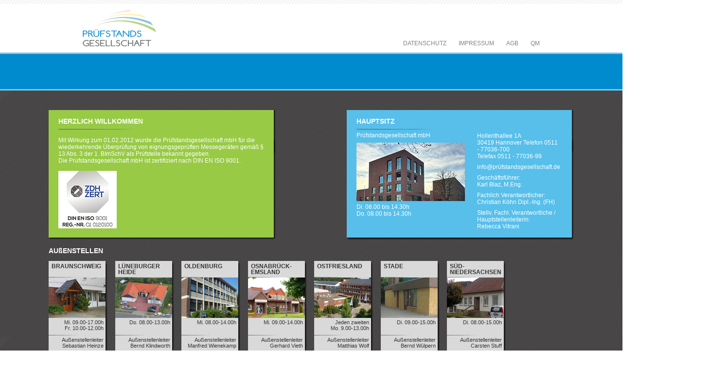

--- FILE ---
content_type: text/html
request_url: https://www.xn--prfstandsgesellschaft-9hc.de/
body_size: 4831
content:
<?xml version="1.0" ?>
<!DOCTYPE html PUBLIC "-//W3C//DTD XHTML 1.0 Transitional//EN" "http://www.w3.org/TR/xhtml1/DTD/xhtml1-transitional.dtd">
<html xmlns="http://www.w3.org/1999/xhtml">

<head>

	<title>Pr&uuml;fstandsgesellschaft mbH - Messkofferpr&uuml;fung 1. BImSchV und KÜO - Niedersachsen - Hannover, - Braunschweig - L&uuml;neburger Heide - Oldenburg - Osnabr&uuml;ck-Emsland - Ostfriesland - Stade - S&uuml;d-Niedersachsen</title>
	<meta name="keywords" content="Pr&uuml;fstandsgesellschaft,Pr&uuml;fstelle,Überpr&uuml;fung von Pr&uuml;fmitteln,1. BImSchV,KÜO,Messkofferpr&uuml;fung,Schornsteinfegerhandwerk,Schornsteinfeger,Pr&uuml;fstelle,Messger&auml;t,Messger&auml;te,Staubmessger&auml;te,Staubmessger&auml;t,wiederkehrende Überpr&uuml;fung,Kaminkehrer,Niedersachsen,braunschweig,l&uuml;neburger
heide,oldenburg,osnabr&uuml;ck-emsland,ostfriesland,stade,s&uuml;d-niedersachsen,Messkofferpr&uuml;fung 1. BImSchV und KÜO,§ 13 Abs. 3 der 1. BImSchV" />
	<meta name="description" content="Mit Wirkung zum 01.02.2012 wurde die Pr&uuml;fstandsgesellschaft mbH f&uuml;r die wiederkehrende Überpr&uuml;fung von eignungsgepr&uuml;ften Messeger&auml;ten gem&auml;&szlig; § 13 Abs. 3 der 1. BImSchV als Pr&uuml;fstelle bekannt gegeben. Die Überpr&uuml;fung von Staubmessger&auml;ten sind an den Au&szlig;enstellen Braunschweig, L&uuml;neburger Heide und Oldenburg m&ouml;glich." />
	<meta http-equiv="Content-Type" content="text/html; charset=UTF-8" />
    <link href="/includes/files/style.css" media="all" rel="stylesheet">
	<!--                                                                                            -->
	<!-- Konzeption, Design & Realisation by MEDIEN-HOF GmbH * info@medien-hof.de * (c) 2012 -->
	<!--                                                                                            -->

</head>

<body>

<link rel="stylesheet" href="https://cdn.consentmanager.mgr.consensu.org/delivery/cmp.min.css" />
<script>window.gdprAppliesGlobally=true;if(!("cmp_id" in window)){window.cmp_id=26738}if(!("cmp_params" in window)){window.cmp_params=""}if(!("cmp_host" in window)){window.cmp_host="consentmanager.mgr.consensu.org"}if(!("cmp_cdn" in window)){window.cmp_cdn="cdn.consentmanager.mgr.consensu.org"}window.cmp_getsupportedLangs=function(){var b=["DE","EN","FR","IT","NO","DA","FI","ES","PT","RO","BG","ET","EL","GA","HR","LV","LT","MT","NL","PL","SV","SK","SL","CS","HU","RU","SR","ZH","TR","UK","AR","BS"];if("cmp_customlanguages" in window){for(var a=0;a<window.cmp_customlanguages.length;a++){b.push(window.cmp_customlanguages[a].l.toUpperCase())}}return b};window.cmp_getRTLLangs=function(){return["AR"]};window.cmp_getlang=function(j){if(typeof(j)!="boolean"){j=true}if(j&&typeof(cmp_getlang.usedlang)=="string"&&cmp_getlang.usedlang!==""){return cmp_getlang.usedlang}var g=window.cmp_getsupportedLangs();var c=[];var f=location.hash;var e=location.search;var a="languages" in navigator?navigator.languages:[];if(f.indexOf("cmplang=")!=-1){c.push(f.substr(f.indexOf("cmplang=")+8,2))}else{if(e.indexOf("cmplang=")!=-1){c.push(e.substr(e.indexOf("cmplang=")+8,2))}else{if("cmp_setlang" in window&&window.cmp_setlang!=""){c.push(window.cmp_setlang.toUpperCase())}else{if(a.length>0){for(var d=0;d<a.length;d++){c.push(a[d])}}}}}if("language" in navigator){c.push(navigator.language)}if("userLanguage" in navigator){c.push(navigator.userLanguage)}var h="";for(var d=0;d<c.length;d++){var b=c[d].toUpperCase();if(g.indexOf(b)!=-1){h=b;break}}if(h==""){for(var d=0;d<c.length;d++){var b=c[d].toUpperCase();if(b.indexOf("-")!=-1){b=b.substr(0,2)}if(g.indexOf(b)!=-1){h=b;break}}}if(h==""&&typeof(cmp_getlang.defaultlang)=="string"&&cmp_getlang.defaultlang!==""){return cmp_getlang.defaultlang}else{if(h==""){h="EN"}}h=h.toUpperCase();return h};(function(){var a="";var f="_en";if("cmp_getlang" in window){a=window.cmp_getlang().toLowerCase();if("cmp_customlanguages" in window){for(var b=0;b<window.cmp_customlanguages.length;b++){if(window.cmp_customlanguages[b].l.toUpperCase()==a.toUpperCase()){a="en";break}}}f="_"+a}var d=("cmp_proto" in window)?window.cmp_proto:"https:";var h=("cmp_ref" in window)?window.cmp_ref:location.href;var c=document.createElement("script");c.setAttribute("data-cmp-ab","1");c.src=d+"//"+window.cmp_host+"/delivery/cmp.php?id="+window.cmp_id+"&h="+encodeURIComponent(h)+"&"+window.cmp_params+(document.cookie.length>0?"&__cmpfcc=1":"")+"&l="+a.toLowerCase()+"&o="+(new Date()).getTime();c.type="text/javascript";c.async=true;if(document.currentScript&&document.currentScript!==null){document.currentScript.parentElement.appendChild(c)}else{if(document.body&&document.body!==null){document.body.appendChild(c)}else{var g=document.getElementsByTagName("body");if(g.length==0){g=document.getElementsByTagName("div")}if(g.length==0){g=document.getElementsByTagName("span")}if(g.length==0){g=document.getElementsByTagName("ins")}if(g.length==0){g=document.getElementsByTagName("script")}if(g.length==0){g=document.getElementsByTagName("head")}if(g.length>0){g[0].appendChild(c)}}}var c=document.createElement("script");c.src=d+"//"+window.cmp_cdn+"/delivery/cmp"+f+".min.js";c.type="text/javascript";c.setAttribute("data-cmp-ab","1");c.async=true;if(document.currentScript&&document.currentScript!==null){document.currentScript.parentElement.appendChild(c)}else{if(document.body&&document.body!==null){document.body.appendChild(c)}else{var g=document.getElementsByTagName("body");if(g.length==0){g=document.getElementsByTagName("div")}if(g.length==0){g=document.getElementsByTagName("span")}if(g.length==0){g=document.getElementsByTagName("ins")}if(g.length==0){g=document.getElementsByTagName("script")}if(g.length==0){g=document.getElementsByTagName("head")}if(g.length>0){g[0].appendChild(c)}}}})();window.cmp_addFrame=function(b){if(!window.frames[b]){if(document.body&&document.body!==null){var a=document.createElement("iframe");a.style.cssText="display:none";a.name=b;document.body.appendChild(a)}else{window.setTimeout('window.cmp_addFrame("'+b+'")',10)}}};window.cmp_rc=function(h){var b=document.cookie;var f="";var d=0;while(b!=""&&d<100){d++;while(b.substr(0,1)==" "){b=b.substr(1,b.length)}var g=b.substring(0,b.indexOf("="));if(b.indexOf(";")!=-1){var c=b.substring(b.indexOf("=")+1,b.indexOf(";"))}else{var c=b.substr(b.indexOf("=")+1,b.length)}if(h==g){f=c}var e=b.indexOf(";")+1;if(e==0){e=b.length}b=b.substring(e,b.length)}return(f)};window.cmp_stub=function(){var a=arguments;__cmapi.a=__cmapi.a||[];if(!a.length){return __cmapi.a}else{if(a[0]==="ping"){if(a[1]===2){a[2]({gdprApplies:gdprAppliesGlobally,cmpLoaded:false,cmpStatus:"stub",displayStatus:"hidden",apiVersion:"2.0",cmpId:31},true)}else{a[2]({gdprAppliesGlobally:gdprAppliesGlobally,cmpLoaded:false},true)}}else{if(a[0]==="getUSPData"){a[2]({version:1,uspString:window.cmp_rc("")},true)}else{if(a[0]==="getTCData"){__cmapi.a.push([].slice.apply(a))}else{if(a[0]==="addEventListener"||a[0]==="removeEventListener"){__cmapi.a.push([].slice.apply(a))}else{if(a.length==4&&a[3]===false){a[2]({},false)}else{__cmapi.a.push([].slice.apply(a))}}}}}}};window.cmp_msghandler=function(d){var a=typeof d.data==="string";try{var c=a?JSON.parse(d.data):d.data}catch(f){var c=null}if(typeof(c)==="object"&&c!==null&&"__cmpCall" in c){var b=c.__cmpCall;window.__cmp(b.command,b.parameter,function(h,g){var e={__cmpReturn:{returnValue:h,success:g,callId:b.callId}};d.source.postMessage(a?JSON.stringify(e):e,"*")})}if(typeof(c)==="object"&&c!==null&&"__cmapiCall" in c){var b=c.__cmapiCall;window.__cmapi(b.command,b.parameter,function(h,g){var e={__cmapiReturn:{returnValue:h,success:g,callId:b.callId}};d.source.postMessage(a?JSON.stringify(e):e,"*")})}if(typeof(c)==="object"&&c!==null&&"__uspapiCall" in c){var b=c.__uspapiCall;window.__uspapi(b.command,b.version,function(h,g){var e={__uspapiReturn:{returnValue:h,success:g,callId:b.callId}};d.source.postMessage(a?JSON.stringify(e):e,"*")})}if(typeof(c)==="object"&&c!==null&&"__tcfapiCall" in c){var b=c.__tcfapiCall;window.__tcfapi(b.command,b.version,function(h,g){var e={__tcfapiReturn:{returnValue:h,success:g,callId:b.callId}};d.source.postMessage(a?JSON.stringify(e):e,"*")},b.parameter)}};window.cmp_setStub=function(a){if(!(a in window)||(typeof(window[a])!=="function"&&typeof(window[a])!=="object"&&(typeof(window[a])==="undefined"||window[a]!==null))){window[a]=window.cmp_stub;window[a].msgHandler=window.cmp_msghandler;if(window.addEventListener){window.addEventListener("message",window.cmp_msghandler,false)}else{window.attachEvent("onmessage",window.cmp_msghandler)}}};window.cmp_addFrame("__cmapiLocator");window.cmp_addFrame("__cmpLocator");window.cmp_addFrame("__uspapiLocator");window.cmp_addFrame("__tcfapiLocator");window.cmp_setStub("__cmapi");window.cmp_setStub("__cmp");window.cmp_setStub("__tcfapi");window.cmp_setStub("__uspapi");</script>


<!--Start Wrap-->
<div id="wrap">


<div id="header_streifen"></div>



<div id="header">





<div id="content">

<div id="logo"><a href="index.html"><img src="/includes/img/logo.jpg" border="0" alt="Logo Pr&uuml;fstandsgesellschaft mbH" title="Logo Pr&uuml;fstandsgesellschaft mbH"></a></div>



<!--Start Navigation-->
<div id="hauptnavi">

    <ul>
<li><a href="datenschutz.html" title="Datenschutz">DATENSCHUTZ</a></li>
        <li><a href="impressum.html" title="Startseite">IMPRESSUM</a></li>
        <li><a href="agb.html" title="Startseite">AGB</a></li>
		        <li><a href="leitbild.pdf" target="_blank" title="QM">QM</a></li>

    </ul>

</div>
<!--Ende Navigation-->




</div>

</div>



<div id="header_strich"></div>

<div id="header_zwei"></div>

<div id="header_strich_zwei"></div>


<!--Start Page-->
<div id="page">





<!--Start Content-->
<div id="content">




<div id="gruen">



<h1>herzlich willkommen</h1>

<div id="strich"></div>

<p>Mit Wirkung zum 01.02.2012 wurde die Pr&uuml;fstandsgesellschaft mbH f&uuml;r die wiederkehrende Überpr&uuml;fung von eignungsgepr&uuml;ften Messeger&auml;ten gem&auml;&szlig; § 13 Abs. 3 der 1. BImSchV als Pr&uuml;fstelle bekannt gegeben.<br />Die Pr&uuml;fstandsgesellschaft mbH ist zertifiziert nach DIN EN ISO 9001.<br /><br /><img src="/includes/img/zdh-siegel.jpg" style="padding: 0 30px 10px 0;" alt="Wir sind zertifiziert." title="Wir sind zertifiziert."></p>


</div>









<div id="blau">

<div id="links">

<h1>hauptsitz</h1>

<div id="strich"></div>

<p>Pr&uuml;fstandsgesellschaft mbH</p>

<div id="bild"></div>

<div id="oben">
<p>Di. 08.00 bis 14.30h<br/>
Do. 08.00 bis 14.30h<br /></p>
</div>

</div>



<div id="rechts">

<p>
Hollerithallee 1A<br />
30419 Hannover




Telefon 0511 - 77036-700<br />
Telefax 0511 - 77036-99
<span class="zeilenabstand"><br /><br /></span>

<a href="mailto:info@pr&uuml;fstandsgesellschaft.de">info@pr&uuml;fstandsgesellschaft.de</a>

<span class="zeilenabstand"><br /><br /></span>

Gesch&auml;ftsf&uuml;hrer:<br />
Karl Blaz, M.Eng. 

<span class="zeilenabstand"><br /><br /></span>

Fachlich Verantwortlicher:<br />
Christian K&ouml;hn Dipl.-Ing. (FH)

<span class="zeilenabstand"><br /><br /></span>
Stellv. Fachl. Verantwortliche / Hauptstellenleiterin: <br />
Rebecca Vitrani


</p>

</div>


</div>




<div id="aussenstellen">

<h1>AU&szlig;ENSTELLEN</h1>

</div>









<div id="grau">


<h1>braunschweig<br />&nbsp;</h1>

<div id="strich"></div>

<div id="bild"><img src="/includes/img/stelle_01.jpg" alt="Au&szlig;enstelle Braunschweig" title="Au&szlig;enstelle Braunschweig"></div>

<div id="oben">
<p>Mi. 09.00-17.00h<br/>
Fr. 10.00-12.00h<br /></p>
</div>

<div id="strich2"></div>

<div id="oben">
<p>Au&szlig;enstellenleiter<br />Sebastian Heinze 
</p>
</div>

<div id="strich2"></div>

<div id="oben">
<p>Goethestr.6<br />
38122 Braunschweig<br /></p>
</div>

<div id="strich2"></div>

<div id="unten">

	<div id="links">

	<div id="icon"></div>
	<div id="icon2"></div>
	<div id="icon3"></div>

	</div>


		<div id="rechts">

		<p>0531-2891920<br />0531-2891320<br />
		<a href="mailto:s.h@pr&uuml;fstandsgesellschaft.de">E-Mail senden</a></p>

		</div>




</div>


</div>

	


		<div id="grau">

		<h1>l&uuml;neburger<br />heide</h1>

		<div id="strich"></div>

		<div id="bild"><img src="/includes/img/stelle_02.jpg" alt="Au&szlig;enstelle L&uuml;neburger Heide" title="Au&szlig;enstelle L&uuml;neburger-Heide"></div>

		<div id="oben">
		<p>Do. 08.00-13.00h<br/><br /></p> 
		</div>

		<div id="strich2"></div>
		
		
		<div id="oben">
<p>Au&szlig;enstellenleiter<br />Bernd Klindworth

</p>
</div>

<div id="strich2"></div>

<div id="oben">
<p>Georg-Leppien Str. 20<br />
21337 L&uuml;neburg
<br /></p>
</div>

<div id="strich2"></div>

		<div id="unten">

			<div id="links">

			<div id="icon"></div>
			<div id="icon2"></div>
			<div id="icon3"></div>

			</div>


				<div id="rechts">
				<p>04131-8549394<br />04131-8549394<br />
				<a href="mailto:b.k@pr&uuml;fstandsgesellschaft.de">E-Mail senden</a></p>
				</div>


		</div>


		</div>



				<div id="grau">

				<h1>oldenburg<br />&nbsp;</h1>

				<div id="strich"></div>

				<div id="bild"><img src="/includes/img/stelle_03.jpg" alt="Au&szlig;enstelle Oldenburg" title="Au&szlig;enstelle Oldenburg"></div>

				<div id="oben">

				<p>Mi. 08.00-14.00h<br/><br /></p>

				</div>
				
				<div id="strich2"></div>
				
				<div id="oben">
<p>Au&szlig;enstellenleiter<br />Manfred Wienekamp
</p>
</div>

<div id="strich2"></div>

<div id="oben">
<p>Tannenstr. 9- 11<br />
26122 Oldenburg
<br /></p>
</div>

<div id="strich2"></div>

				<div id="unten">

					<div id="links">
					<div id="icon"></div>
					<div id="icon2"></div>
					<div id="icon3"></div>
					</div>

						<div id="rechts">
						<p>0441-770932<br />0441-770932<br />
						<a href="mailto:m.wi@pr&uuml;fstandsgesellschaft.de">E-Mail senden</a></p>
						</div>



				</div>


				</div>



							<div id="grau">

							<h1>osnabr&uuml;ck-<br />emsland</h1>

							<div id="strich"></div>

							<div id="bild"><img src="/includes/img/stelle_04.jpg" alt="Au&szlig;enstelle Osnabr&uuml;ck-Emsland" title="Au&szlig;enstelle Osnabr&uuml;ck-Emsland"></div>

							<div id="oben">

							<p>Mi. 09.00-14.00h<br/><br /></p>

							</div>

							<div id="strich2"></div>
							
											<div id="oben">
<p>Au&szlig;enstellenleiter<br />Gerhard Vieth

</p>
</div>

<div id="strich2"></div>

<div id="oben">
<p>Hollenstedter Str. 11<br />
49584 F&uuml;rstennau

<br /></p>
</div>

<div id="strich2"></div>

							<div id="unten">

								<div id="links">	
								<div id="icon"></div>
								<div id="icon2"></div>
								<div id="icon3"></div>
								</div>	

									<div id="rechts">					
									<p>05901-9594018<br />05901-9590166<br />
									<a href="mailto:g.v@pr&uuml;fstandsgesellschaft.de">E-Mail senden</a></p>
									</div>
		

							</div>

							</div>





							<div id="grau">

							<h1>ostfriesland<br /><br /></h1>

							<div id="strich"></div>

							<div id="bild"><img src="/includes/img/stelle_05.jpg" alt="Au&szlig;enstelle Ostfriesland" title="Au&szlig;enstelle Ostfriesland"></div>

							<div id="oben">

							<p>Jeden zweiten<br/>
							Mo. 9.00-13.00h<br /></p>

							</div>

							<div id="strich2"></div>
							
														
											<div id="oben">
<p>Au&szlig;enstellenleiter<br />Matthias Wolf


</p>
</div>

<div id="strich2"></div>

<div id="oben">
<p>Str. des Handwerks 2<br />
26603 Aurich


<br /></p>
</div>

<div id="strich2"></div>

							<div id="unten">

								<div id="links">
								<div id="icon"></div>
								<div id="icon2"></div>
								<div id="icon3"></div>
								</div>
							
									<div id="rechts">
									<p>04941-9901345<br />
									04941-9901346<br />
									<a href="mailto:m.w@pr&uuml;fstandsgesellschaft.de">E-Mail senden</a></p>
									</div>



							</div>

							</div>





															<div id="grau">

															<h1>stade<br />&nbsp;</h1>

															<div id="strich"></div>

															<div id="bild"><img src="/includes/img/stelle_06.jpg" alt="Au&szlig;enstelle Stade" title="Au&szlig;enstelle Stade"></div>

															<div id="oben">
	
															<p>
															Di. 09.00-15.00h<br /><br />
															</p>

															</div>

															<div id="strich2"></div>
															
																										<div id="oben">
<p>Au&szlig;enstellenleiter<br />Bernd W&uuml;lpern



</p>
</div>

<div id="strich2"></div>

<div id="oben">
<p>Hansestra&szlig;e 26<br />
21682 Stade



<br /></p>
</div>

<div id="strich2"></div>

															<div id="unten">

																<div id="links">
																<div id="icon"></div>
																<div id="icon2"></div>
																<div id="icon3"></div>
																</div>

																	<div id="rechts">

																	<p>04141-921194<br />04141-47350<br />
																	<a href="mailto:b.w@pr&uuml;fstandsgesellschaft.de">E-Mail senden</a>
																	</p>
																	</div>



															</div>

															</div>





<div id="grau_zwei">

<h1>s&uuml;d-<br />niedersachsen</h1>

<div id="strich"></div>

<div id="bild"><img src="/includes/img/stelle_07.jpg" alt="Au&szlig;enstelle S&uuml;d-Niedersachsen" title="Au&szlig;enstelle S&uuml;d-Niedersachsen"></div>

<div id="oben">

<p>Di. 08.00-15.00h<br/><br /></p>

</div>

<div id="strich2"></div>

																										<div id="oben">
<p>Au&szlig;enstellenleiter<br />Carsten Stuff
</p>
</div>

<div id="strich2"></div>

<div id="oben">
<p>Bl&uuml;cherstr.14<br />
31061 Alfeld/Leine



<br /></p>
</div>

<div id="strich2"></div>

<div id="unten">

	<div id="links">
	<div id="icon"></div>
	<div id="icon2"></div>
	<div id="icon3"></div>
	</div>

		<div id="rechts">
		<p>05185-602938<br/>
		0321-21389582<br/>
		<a href="mailto:c.s@pr&uuml;fstandsgesellschaft.de">E-Mail senden</a></p>
		</div>



</div>

</div>






<br />

<div style="clear:both;"></div>







<!--Ende Content-->
</div>






<!--Ende Page-->
</div>




<div id="header_strich_drei"></div>




















































		








<div id="footer">


<div id="logo_ausschnitt"></div>


<p>&copy; 2012-2024 Pr&uuml;fstandsgesellschaft mbH</p>


</div>













<!-- Ende Wrap -->
</div>








</body>
</html>

--- FILE ---
content_type: text/css
request_url: https://www.xn--prfstandsgesellschaft-9hc.de/includes/files/style.css
body_size: 1484
content:
* {
  font-family: Arial;	
}

.zeilenabstand {
  line-height: 8px;
}


body {
  border: 0;
  padding: 0;
  margin: 0;
  text-align: center;
  height: 100%;
  width: 100%;

}


#wrap {
  position: relative;
  width: 100%;
  min-height: 100%; 
  height: 100%; 
  padding: 0;
  margin: 0 auto;
  z-index: 2;
}

/* -------------------------------------------- Start Header  -------------------------------------------- */
#header_streifen {
  position: relative;
  height: 8px;
  width: 100%;
  margin: 0;
  padding: 0;
  background: url(/includes/img/header_streifen.jpg) 0px 0px repeat-x;
}


#header {
  position: relative;
  height: 100px;
  width: 100%;
  margin: 0;
  padding: 0;
  background-color: #ffffff;
}


#header #content {
  position: relative;
  height: 100px;
  width: 1000px;
  margin: 0 auto;
  padding: 0;
}


#logo {
  position: relative;
  margin: 13px 0 0 30px;
  padding: 0;
  width: 148px;
  height: 73px;
  float: left;
  border: 0;
}


/* -------------------------------------------- Start Navigation  -------------------------------------------- */
#hauptnavi {
  position: relative;
  margin: 74px 5px 0 0;
  padding: 0;
  font-size: 12px;
  float: right;
}


#hauptnavi ul {
  margin: 0;
  padding: 0; 
  z-index: 20;
}


#hauptnavi ul li {
  list-style: none;
  padding: 0 25px 0 0;
  margin: 0;
  cursor: pointer; 
  text-align: left;
  text-transform: uppercase;
  float: left; 
}


#hauptnavi ul li a {
  z-index: 20;
  text-decoration: none;
  color: #808080; 
  display: block;
}


#hauptnavi ul li a:hover,
#hauptnavi ul li a:focus {
  color: #008bcf;
}


#hauptnavi ul li a:active {
  display: block;
  color: #008bcf;
}


/* -------------------------------------------- Ende Navigation  -------------------------------------------- */


#header_strich {
  position: relative;
  height: 3px;
  width: 100%;
  margin: 0;
  padding: 0;
  background-color: #7fc5e7;
}


#header_zwei {
  position: relative;
  height: 72px;
  width: 100%;
  margin: 0;
  padding: 0;
  background-color: #008bcf;
}


#header_strich_zwei {
  position: relative;
  height: 3px;
  width: 100%;
  margin: 0;
  padding: 0;
  background-color: #7fc5e7;
}


/* -------------------------------------------- Ende Header  -------------------------------------------- */


/* -------------------------------------------- Start Content  -------------------------------------------- */
#page {
  position: relative;
  margin: 0;
  padding: 0;
  min-height: 505px;
  width: 100%;
  background: url(/includes/img/hintergrund_streifen.gif) 0px 0px repeat-y;
}


#page #content {
  position: relative;
  margin: 0 auto;
  padding: 0;
  width: 1080px;
}


#gruen {
  position: relative;
  margin: 40px 0 0 0;
  padding: 0;
  height: 266px;
  width: 467px;
  background: url(/includes/img/gruen.png) no-repeat;
  float: left;
}


#gruen h1 {
  position: relative; 
  margin: 15px 0 0 20px;
  padding: 0;
  text-align: left;
  font-size: 14px;
  font-style: bold;
  color: #fff;
  text-transform: uppercase;
}


#gruen p {
  position: relative; 
  margin: 15px 0 0 20px;
  padding: 0;
  height: 200px;
  width: 430px;
  text-align: left;
  font-size: 12px;
  color: #fff;
}

#gruen #strich {
  position: relative;
  margin: 8px 0 0 20px;
  padding: 0;
  width: 156px;
  height: 1px;
  background: url(/includes/img/strich.png) no-repeat;
  z-index: 20;
}


#blau {
  position: relative;
  margin: 40px 0 0 0;
  padding: 0;
  height: 266px;
  width: 467px;
  background: url(/includes/img/blau.png) no-repeat;
  float: right;
}


#blau #links {
  position: relative;
  margin: 0;
  padding: 0;
  width: 248px;
  height: 260px;
  float: left;
}


#blau #links h1 {
  position: relative; 
  margin: 15px 0 0 20px;
  padding: 0;
  text-align: left;
  font-size: 14px;
  font-style: bold;
  color: #fff;
  text-transform: uppercase;
}


#blau #links p {
  position: relative; 
  margin: 5px 0 0 20px;
  padding: 0;
  height: 12px;
  width: 430px;
  text-align: left;
  font-size: 12px;
  color: #fff;
}

#blau #links #strich {
  position: relative;
  margin: 8px 0 0 20px;
  padding: 0;
  width: 156px;
  height: 1px;
  background: url(/includes/img/strich.png) no-repeat;
  z-index: 20;
}


#blau #links #bild {
  position: relative;
  margin: 10px 0 0 20px;
  padding: 0;
  width: 248px;
  height: 120px;
  background: url(/includes/img/hauptsitz-hannover.jpg) no-repeat;
  z-index: 20;
}


#blau #rechts {
  position: relative;
  margin: 0;
  padding: 0;
  width: 210px;
  height: 260px;
  float: left;
}

#blau #rechts p {
  position: relative; 
  margin: 46px 0 0 20px;
  padding: 0;
  height: 12px;
  width: 170px;
  text-align: left;
  font-size: 12px;
  color: #fff;
}


#blau #rechts a{
  text-decoration: none;
  color: #fff;
}


#blau #rechts a:hover {
  color: #98ca46; 
}


#aussenstellen {
  position: relative;
  margin: 15px 0 0 0;
  padding: 0;
  width: 1080px;
  height: 14px;
  float: left;

}


#aussenstellen h1 {
  position: relative;
  margin: 0;
  padding: 0;
  text-align: left;
  font-size: 14px;
  font-style: bold;
  color: #fff;
}


#grau {
  position: relative;
  margin: 15px 15.5px 0 0;
  padding: 0;
  height: 320px;
  width: 121px;
  background: url(/includes/img/grau.png) no-repeat;
  float: left;
  z-index: 100;

}


#grau a,
#grau_zwei a {
  color: #008bcf;
  text-decoration: none;
  display: block;
}


#grau a.active,
#grau a:hover,
#grau_zwei a.active,
#grau_zwei a:hover {
  color: #98ca46;
  text-decoration: none;
}


#grau h1,
#grau_zwei h1 {
  position: relative; 
  margin: 5px 0 0 6px;
  padding: 0;
  text-align: left;
  font-size: 11.5px;
  font-style: bold;
  color: #333333;
  text-transform: uppercase;
}


#grau #strich,
#grau_zwei #strich {
  position: relative;
  margin: 4px 0 0 0;
  padding: 0;
  width: 156px;
  height: 1px;
  background: url(/includes/img/strich_klein.png) no-repeat;
}


#grau #bild,
#grau_zwei #bild {
  position: relative;
  margin: 0;
  padding: 0;
  width: 117px;
  height: 83px;
  z-index: 20;
}


#grau #oben,
#grau_zwei #oben {
  position: relative;
  margin:-2px 0 0 0;
  padding: 0;
  height: 30px;

}


#grau #unten,
#grau_zwei #unten {
  position: relative;
  margin: 0;
  padding: 0;
  height: 50px;
  width: 121px;
}


#grau #unten #links,
#grau_zwei #unten #links {
  position: relative;
  margin: 5px 0 0 0;
  padding: 0;
  width: 21px;
  height: 49px;
  float: left; 

}


#grau #unten #rechts,
#grau_zwei #unten #rechts {
  position: relative;
  margin: 5px 0 0 0; 
  padding: 0;
  width: 92px;
  height: 49px;
  float: left;

}


#grau #strich2,
#grau_zwei #strich2 {
  position: relative;
  margin: 2px 0 -2px 0 ;
  padding: 0;
  width: 156px;
  height: 1px;
  background: url(/includes/img/strich_klein.png) no-repeat;
}


#grau p,
#grau_zwei p {
  position: relative; 
  margin: 5px 0 0 2px;
  padding: 0;
  width: 111px;
  text-align: right;
  font-size: 11px;
  color: #333333;
}


#grau #rechts p,
#grau_zwei #rechts p {
  position: relative; 
  margin: 0 0 0 0;
  padding: 0;
  width: 92px;
  text-align: right;
  font-size: 11px;
  color: #333333;
}


#grau #icon,
#grau_zwei #icon {
  position: absolute; 
  margin: 2px 0 0 4px;
  padding: 0;
  width: 12px;
  height: 10px;
  background: url(/includes/img/icon.png) no-repeat;
}


#grau #icon2,
#grau_zwei #icon2 {
  position: absolute; 
  margin: 17px 0 0 4px;
  padding: 0;
  width: 12px;
  height: 10px;
  background: url(/includes/img/icon2.png) no-repeat;
}


#grau #icon3,
#grau_zwei #icon3 {
  position: absolute;
  margin: 33px 0 0 4px;
  padding: 0;
  width: 12px;
  height: 10px;
  background: url(/includes/img/icon3.png) no-repeat;
}


#grau_zwei {
  position: relative;
  margin: 15px 0 0 0;
  padding: 0;
  height: 320px;
  width: 121px;
  background: url(/includes/img/grau.png) no-repeat;
  float: left;
  z-index: 100;
}
/* -------------------------------------------- Ende Content  -------------------------------------------- */


#header_strich_drei {
  position: relative;
  height: 3px;
  width: 100%;
  margin: 0;
  padding: 0;
  background-color: #999999;
}


/* -------------------------------------------- Start Unterseite  -------------------------------------------- */


#grau_u_oben {
  position: relative;
  margin: 40px 0 0 0;
  padding: 0;
  height: 15px;
  width: 723px;
  background: url(/includes/img/grau_u_oben.png) no-repeat;
  float: left;
}


#grau_u_mitte {
  position: relative;
  margin: 0;
  padding: 0;
  width: 723px;
  background: url(/includes/img/grau_u_mitte.png) 0px 0px repeat-y;
  min-height: 1px;
  float: left;
}


#grau_u_mitte h1 {
  position: relative; 
  margin: 0 0 0 20px;
  padding: 0;
  text-align: left;
  font-size: 14px;
  font-style: bold;
  color: #fff;
  text-transform: uppercase;
}


#grau_u_mitte p {
  position: relative; 
  margin: 30px 30px 0 20px;
  padding: 0;
  text-align: left;
  font-size: 12px;
  color: #fff;
}
#grau_u_mitte  li {
  position: relative; 
  margin: 30px 30px 0 20px;
  padding: 0;
  text-align: left;
  font-size: 12px;
  color: #fff;
  line-height:12px;
}#cmpcookieinfo{
  text-align: left;  font-size: 12px;  color: #fff;   margin: 30px 30px 0 20px;}

#grau_u_mitte a {
  text-decoration: none;
  color: #98ca46; 
}


#grau_u_mitte a:hover,
#grau_u_mitte a:focus {
  color: #57bfea;
}


#grau_u_mitte a:active {
  color: #008bcf;
}


#grau_u_mitte #strich {
  position: absolute;
  margin: 25px 0 0 20px;
  padding: 0;
  width: 156px;
  height: 1px;
  background: url(/includes/img/strich.png) no-repeat;
  z-index: 20;
}


#grau_u_unten {
  position: relative;
  margin: 0 0 20px 0;
  padding: 0;
  height: 20px;
  width: 723px;
  background: url(/includes/img/grau_u_unten.png) no-repeat;
  float: left;
}


/* -------------------------------------------- Start Footer  -------------------------------------------- */


#footer {
  position: relative;
  width: 940px;
  padding: 0;
  margin: 0 auto;
} 


#footer #logo_ausschnitt {
  position: absolute;
  width: 621px;
  height: 202px;
  margin: 0;
  padding: 0;
  right: -350px;
  top: -50px;
  background: url(/includes/img/logo_ausschnitt.png) no-repeat;
}


#footer p {
  color: #808080;
  font-size: 12px;
  text-align: left;
  padding-top:20px;
}


